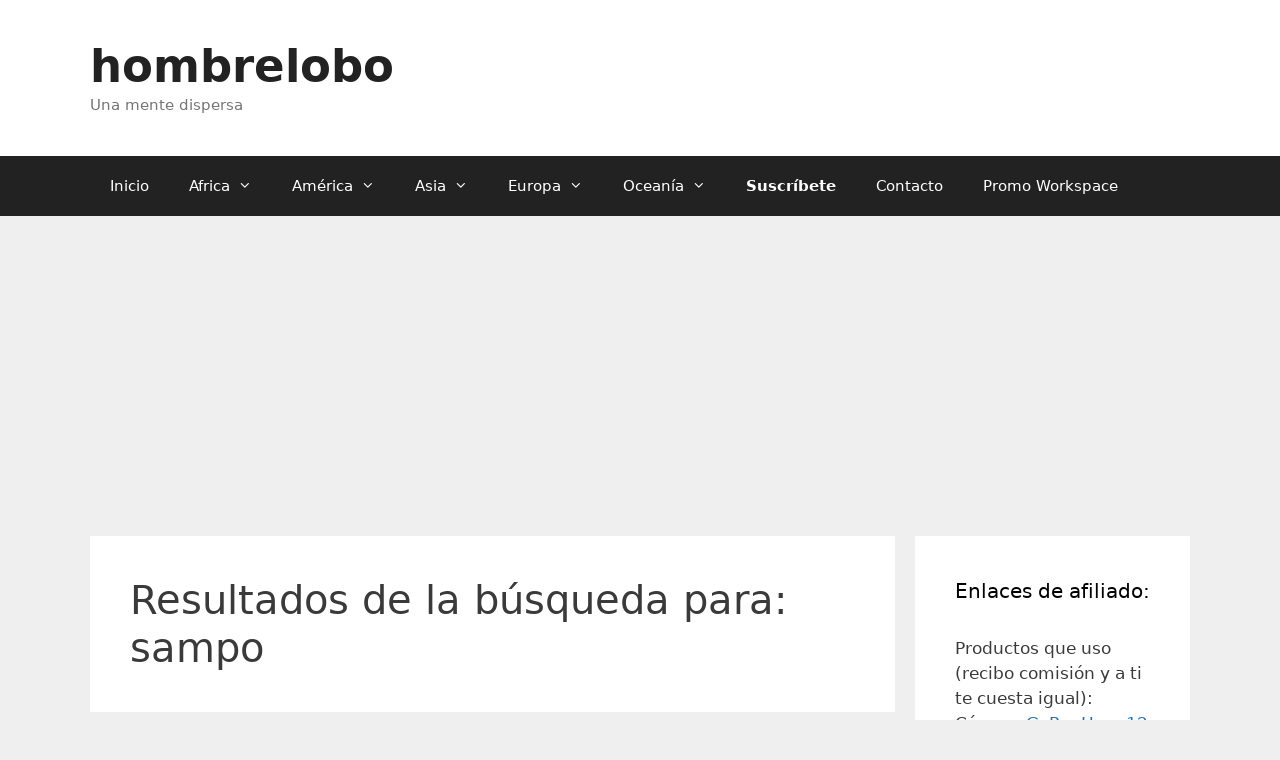

--- FILE ---
content_type: text/html; charset=UTF-8
request_url: https://hombrelobo.com/search/sampo/page/2/
body_size: 10242
content:
<!DOCTYPE html><html lang="es"><head><meta charset="UTF-8"><meta name='robots' content='noindex, follow' /> <script>window.koko_analytics = {"url":"https:\/\/hombrelobo.com\/koko-analytics-collect.php","site_url":"https:\/\/hombrelobo.com","post_id":0,"path":"\/search\/sampo\/page\/2\/","method":"none","use_cookie":false};</script> <meta name="viewport" content="width=device-width, initial-scale=1"><link media="all" href="https://hombrelobo.com/wp-content/cache/autoptimize/css/autoptimize_a317cec2a661c6ae38b1c53ad486030a.css" rel="stylesheet"><title>Has buscado sampo - Página 2 de 2 - hombrelobo</title><meta property="og:locale" content="es_ES" /><meta property="og:type" content="article" /><meta property="og:title" content="Has buscado sampo - Página 2 de 2 - hombrelobo" /><meta property="og:url" content="https://hombrelobo.com/search/sampo/" /><meta property="og:site_name" content="hombrelobo" /><meta name="twitter:card" content="summary_large_image" /><meta name="twitter:title" content="Has buscado sampo - Página 2 de 2 - hombrelobo" /><meta name="twitter:site" content="@hombrelobo" /> <script type="application/ld+json" class="yoast-schema-graph">{"@context":"https://schema.org","@graph":[{"@type":["CollectionPage","SearchResultsPage"],"@id":"https://hombrelobo.com/?s=sampo","url":"https://hombrelobo.com/?s=sampo","name":"Has buscado sampo - Página 2 de 2 - hombrelobo","isPartOf":{"@id":"https://hombrelobo.com/#website"},"primaryImageOfPage":{"@id":"#primaryimage"},"image":{"@id":"#primaryimage"},"thumbnailUrl":"https://i0.wp.com/hombrelobo.com/wp-content/uploads/2011/12/0567.jpg?fit=480%2C360&ssl=1","breadcrumb":{"@id":"#breadcrumb"},"inLanguage":"es"},{"@type":"ImageObject","inLanguage":"es","@id":"#primaryimage","url":"https://i0.wp.com/hombrelobo.com/wp-content/uploads/2011/12/0567.jpg?fit=480%2C360&ssl=1","contentUrl":"https://i0.wp.com/hombrelobo.com/wp-content/uploads/2011/12/0567.jpg?fit=480%2C360&ssl=1","width":"480","height":"360"},{"@type":"BreadcrumbList","@id":"#breadcrumb","itemListElement":[{"@type":"ListItem","position":1,"name":"Portada","item":"https://hombrelobo.com/"},{"@type":"ListItem","position":2,"name":"Has buscado por sampo"}]},{"@type":"WebSite","@id":"https://hombrelobo.com/#website","url":"https://hombrelobo.com/","name":"hombrelobo","description":"Una mente dispersa","potentialAction":[{"@type":"SearchAction","target":{"@type":"EntryPoint","urlTemplate":"https://hombrelobo.com/?s={search_term_string}"},"query-input":{"@type":"PropertyValueSpecification","valueRequired":true,"valueName":"search_term_string"}}],"inLanguage":"es"}]}</script> <meta property="og:video" content="https://www.youtube.com/embed/F7qUSoU_Ci8" /><meta property="og:video:type" content="text/html" /><meta property="og:video:duration" content="208" /><meta property="og:video:width" content="480" /><meta property="og:video:height" content="270" /><meta property="ya:ovs:adult" content="false" /><meta property="ya:ovs:allow_embed" content="true" /><link rel='dns-prefetch' href='//stats.wp.com' /><link rel='dns-prefetch' href='//v0.wordpress.com' /><link rel='preconnect' href='//i0.wp.com' /><link rel='preconnect' href='//c0.wp.com' /><link rel="alternate" type="application/rss+xml" title="hombrelobo &raquo; Feed" href="https://hombrelobo.com/feed/" /><link rel="alternate" type="application/rss+xml" title="hombrelobo &raquo; Feed de los comentarios" href="https://hombrelobo.com/comments/feed/" /><link rel="alternate" type="application/rss+xml" title="hombrelobo &raquo; Resultados de búsqueda del feed «sampo»" href="https://hombrelobo.com/search/sampo/feed/rss2/" /> <script src="https://hombrelobo.com/wp-includes/js/jquery/jquery.min.js?ver=3.7.1" id="jquery-core-js"></script> <script id="cookie-law-info-js-extra">var Cli_Data = {"nn_cookie_ids":[],"cookielist":[],"non_necessary_cookies":[],"ccpaEnabled":"","ccpaRegionBased":"","ccpaBarEnabled":"","strictlyEnabled":["necessary","obligatoire"],"ccpaType":"gdpr","js_blocking":"","custom_integration":"","triggerDomRefresh":"","secure_cookies":""};
var cli_cookiebar_settings = {"animate_speed_hide":"500","animate_speed_show":"500","background":"#fff","border":"#444","border_on":"","button_1_button_colour":"#000","button_1_button_hover":"#000000","button_1_link_colour":"#fff","button_1_as_button":"1","button_1_new_win":"","button_2_button_colour":"#333","button_2_button_hover":"#292929","button_2_link_colour":"#444","button_2_as_button":"","button_2_hidebar":"1","button_3_button_colour":"#000","button_3_button_hover":"#000000","button_3_link_colour":"#fff","button_3_as_button":"1","button_3_new_win":"1","button_4_button_colour":"#000","button_4_button_hover":"#000000","button_4_link_colour":"#fff","button_4_as_button":"1","button_7_button_colour":"#61a229","button_7_button_hover":"#4e8221","button_7_link_colour":"#fff","button_7_as_button":"1","button_7_new_win":"","font_family":"inherit","header_fix":"","notify_animate_hide":"1","notify_animate_show":"","notify_div_id":"#cookie-law-info-bar","notify_position_horizontal":"left","notify_position_vertical":"bottom","scroll_close":"","scroll_close_reload":"","accept_close_reload":"","reject_close_reload":"","showagain_tab":"1","showagain_background":"#fff","showagain_border":"#000","showagain_div_id":"#cookie-law-info-again","showagain_x_position":"100px","text":"#000","show_once_yn":"1","show_once":"10000","logging_on":"","as_popup":"","popup_overlay":"1","bar_heading_text":"","cookie_bar_as":"banner","popup_showagain_position":"bottom-right","widget_position":"left"};
var log_object = {"ajax_url":"https://hombrelobo.com/wp-admin/admin-ajax.php"};
//# sourceURL=cookie-law-info-js-extra</script> <script id="topbar_frontjs-js-extra">var tpbr_settings = {"fixed":"notfixed","user_who":"notloggedin","guests_or_users":"all","message":"\u003Cu\u003E\u003Ca href=\"https://hombrelobo.com/work\" target=\"_blank\" rel=\"nofollow\" style=\"color:white\"\u003EGoogle Workspace\u003C/a\u003E\u003C/u\u003E | \u003Cu\u003E\u003Ca href=\"https://paises.top\" style=\"color:white\"\u003EPa\u00edses del mundo\u003C/a\u003E\u003C/u\u003E","status":"active","yn_button":"nobutton","color":"#B83431","button_text":"Inv\u00edtame a un caf\u00e9  \u003Cimg src=\"https://hombrelobo.com/wp-content/uploads/2017/05/120px-Applications-ristretto.svg_.png\" alt=\"\" width=\"40\" height=\"28\" /\u003E","button_url":"http://ko-fi.com/hombrelobo","button_behavior":"samewindow","is_admin_bar":"no","detect_sticky":"0"};
//# sourceURL=topbar_frontjs-js-extra</script> <link rel="https://api.w.org/" href="https://hombrelobo.com/wp-json/" /><link rel="EditURI" type="application/rsd+xml" title="RSD" href="https://hombrelobo.com/xmlrpc.php?rsd" /><meta name="generator" content="WordPress 6.9" /> <noscript><style>.tw-block-animation{opacity:1;transform:none;clip-path:none;}</style></noscript><link rel="icon" href="https://i0.wp.com/hombrelobo.com/wp-content/uploads/2015/03/logo-jpg-01-550b1b99v1_site_icon.png?fit=32%2C32&#038;ssl=1" sizes="32x32" /><link rel="icon" href="https://i0.wp.com/hombrelobo.com/wp-content/uploads/2015/03/logo-jpg-01-550b1b99v1_site_icon.png?fit=192%2C192&#038;ssl=1" sizes="192x192" /><link rel="apple-touch-icon" href="https://i0.wp.com/hombrelobo.com/wp-content/uploads/2015/03/logo-jpg-01-550b1b99v1_site_icon.png?fit=180%2C180&#038;ssl=1" /><meta name="msapplication-TileImage" content="https://i0.wp.com/hombrelobo.com/wp-content/uploads/2015/03/logo-jpg-01-550b1b99v1_site_icon.png?fit=270%2C270&#038;ssl=1" /></head><body data-rsssl=1 class="search search-results paged wp-embed-responsive paged-2 search-paged-2 wp-theme-generatepress right-sidebar nav-below-header separate-containers fluid-header active-footer-widgets-3 nav-aligned-left header-aligned-left dropdown-hover" itemtype="https://schema.org/SearchResultsPage" itemscope> <a class="screen-reader-text skip-link" href="#content" title="Saltar al contenido">Saltar al contenido</a><header class="site-header" id="masthead" aria-label="Sitio"  itemtype="https://schema.org/WPHeader" itemscope><div class="inside-header grid-container grid-parent"><div class="site-branding"><p class="main-title" itemprop="headline"> <a href="https://hombrelobo.com/" rel="home">hombrelobo</a></p><p class="site-description" itemprop="description">Una mente dispersa</p></div></div></header><nav class="main-navigation sub-menu-right" id="site-navigation" aria-label="Principal"  itemtype="https://schema.org/SiteNavigationElement" itemscope><div class="inside-navigation grid-container grid-parent"> <button class="menu-toggle" aria-controls="primary-menu" aria-expanded="false"> <span class="mobile-menu">Menú</span> </button><div id="primary-menu" class="main-nav"><ul id="menu-viajes" class=" menu sf-menu"><li id="menu-item-38751" class="menu-item menu-item-type-custom menu-item-object-custom menu-item-home menu-item-38751"><a href="https://hombrelobo.com/">Inicio</a></li><li id="menu-item-20456" class="menu-item menu-item-type-custom menu-item-object-custom menu-item-has-children menu-item-20456"><a>Africa<span role="presentation" class="dropdown-menu-toggle"></span></a><ul class="sub-menu"><li id="menu-item-20438" class="menu-item menu-item-type-taxonomy menu-item-object-category menu-item-20438"><a href="https://hombrelobo.com/category/marruecos/">Videos de Marruecos</a></li></ul></li><li id="menu-item-20457" class="menu-item menu-item-type-custom menu-item-object-custom menu-item-has-children menu-item-20457"><a>América<span role="presentation" class="dropdown-menu-toggle"></span></a><ul class="sub-menu"><li id="menu-item-20420" class="menu-item menu-item-type-taxonomy menu-item-object-category menu-item-20420"><a href="https://hombrelobo.com/category/argentina/">Videos de Argentina</a></li><li id="menu-item-20423" class="menu-item menu-item-type-taxonomy menu-item-object-category menu-item-20423"><a href="https://hombrelobo.com/category/brasil/">Videos de Brasil</a></li><li id="menu-item-20439" class="menu-item menu-item-type-taxonomy menu-item-object-category menu-item-20439"><a href="https://hombrelobo.com/category/mexico/">Videos de México</a></li><li id="menu-item-20451" class="menu-item menu-item-type-taxonomy menu-item-object-category menu-item-20451"><a href="https://hombrelobo.com/category/usa/">Videos de USA</a></li></ul></li><li id="menu-item-20458" class="menu-item menu-item-type-custom menu-item-object-custom menu-item-has-children menu-item-20458"><a>Asia<span role="presentation" class="dropdown-menu-toggle"></span></a><ul class="sub-menu"><li id="menu-item-20424" class="menu-item menu-item-type-taxonomy menu-item-object-category menu-item-20424"><a href="https://hombrelobo.com/category/china/">Videos de China</a></li><li id="menu-item-20425" class="menu-item menu-item-type-taxonomy menu-item-object-category menu-item-20425"><a href="https://hombrelobo.com/category/corea/">Videos de Corea</a></li><li id="menu-item-20427" class="menu-item menu-item-type-taxonomy menu-item-object-category menu-item-20427"><a href="https://hombrelobo.com/category/dubai/">Videos de Emiratos Arabes</a></li><li id="menu-item-20432" class="menu-item menu-item-type-taxonomy menu-item-object-category menu-item-20432"><a href="https://hombrelobo.com/category/hong-kong/">Videos de Hong Kong</a></li><li id="menu-item-35661" class="menu-item menu-item-type-taxonomy menu-item-object-category menu-item-35661"><a href="https://hombrelobo.com/category/videos-de-indonesia/">Videos de Indonesia</a></li><li id="menu-item-20434" class="menu-item menu-item-type-taxonomy menu-item-object-category menu-item-20434"><a href="https://hombrelobo.com/category/iran/">Videos de Iran</a></li><li id="menu-item-20436" class="menu-item menu-item-type-taxonomy menu-item-object-category menu-item-20436"><a href="https://hombrelobo.com/category/japon/">Videos de Japón</a></li><li id="menu-item-20437" class="menu-item menu-item-type-taxonomy menu-item-object-category menu-item-20437"><a href="https://hombrelobo.com/category/malasia/">Videos de Malasia</a></li><li id="menu-item-20445" class="menu-item menu-item-type-taxonomy menu-item-object-category menu-item-20445"><a href="https://hombrelobo.com/category/qatar/">Videos de Qatar</a></li><li id="menu-item-20450" class="menu-item menu-item-type-taxonomy menu-item-object-category menu-item-20450"><a href="https://hombrelobo.com/category/taiwan/">Videos de Taiwan</a></li><li id="menu-item-20452" class="menu-item menu-item-type-taxonomy menu-item-object-category menu-item-20452"><a href="https://hombrelobo.com/category/vietnam/">Videos de Vietnam</a></li><li id="menu-item-20448" class="menu-item menu-item-type-taxonomy menu-item-object-category menu-item-20448"><a href="https://hombrelobo.com/category/singapur/">Vídeos de Singapur</a></li></ul></li><li id="menu-item-20455" class="menu-item menu-item-type-custom menu-item-object-custom menu-item-has-children menu-item-20455"><a>Europa<span role="presentation" class="dropdown-menu-toggle"></span></a><ul class="sub-menu"><li id="menu-item-20419" class="menu-item menu-item-type-taxonomy menu-item-object-category menu-item-20419"><a href="https://hombrelobo.com/category/alemania/">Videos de Alemania</a></li><li id="menu-item-24487" class="menu-item menu-item-type-taxonomy menu-item-object-category menu-item-24487"><a href="https://hombrelobo.com/category/viajes-a-croacia/">Videos de Croacia</a></li><li id="menu-item-20426" class="menu-item menu-item-type-taxonomy menu-item-object-category menu-item-20426"><a href="https://hombrelobo.com/category/dinamarca/">Videos de Dinamarca</a></li><li id="menu-item-20428" class="menu-item menu-item-type-taxonomy menu-item-object-category menu-item-20428"><a href="https://hombrelobo.com/category/espana/">Videos de España</a></li><li id="menu-item-20429" class="menu-item menu-item-type-taxonomy menu-item-object-category menu-item-20429"><a href="https://hombrelobo.com/category/finlandia/">Vídeos de Finlandia</a></li><li id="menu-item-20430" class="menu-item menu-item-type-taxonomy menu-item-object-category menu-item-20430"><a href="https://hombrelobo.com/category/francia/">Videos de Francia</a></li><li id="menu-item-24488" class="menu-item menu-item-type-taxonomy menu-item-object-category menu-item-24488"><a href="https://hombrelobo.com/category/grecia-2/">Videos de Grecia</a></li><li id="menu-item-20431" class="menu-item menu-item-type-taxonomy menu-item-object-category menu-item-20431"><a href="https://hombrelobo.com/category/holanda/">Videos de Holanda</a></li><li id="menu-item-20433" class="menu-item menu-item-type-taxonomy menu-item-object-category menu-item-20433"><a href="https://hombrelobo.com/category/hungria/">Videos de Hungria</a></li><li id="menu-item-20435" class="menu-item menu-item-type-taxonomy menu-item-object-category menu-item-20435"><a href="https://hombrelobo.com/category/italia/">Videos de Italia</a></li><li id="menu-item-33726" class="menu-item menu-item-type-taxonomy menu-item-object-category menu-item-33726"><a href="https://hombrelobo.com/category/irlanda/">Videos de Irlanda</a></li><li id="menu-item-20442" class="menu-item menu-item-type-taxonomy menu-item-object-category menu-item-20442"><a href="https://hombrelobo.com/category/noruega/">Videos de Noruega</a></li><li id="menu-item-20444" class="menu-item menu-item-type-taxonomy menu-item-object-category menu-item-20444"><a href="https://hombrelobo.com/category/portugal/">Videos de Portugal</a></li><li id="menu-item-20446" class="menu-item menu-item-type-taxonomy menu-item-object-category menu-item-20446"><a href="https://hombrelobo.com/category/rusia/">Videos de Rusia</a></li><li id="menu-item-20449" class="menu-item menu-item-type-taxonomy menu-item-object-category menu-item-20449"><a href="https://hombrelobo.com/category/suecia/">Videos de Suecia</a></li><li id="menu-item-32839" class="menu-item menu-item-type-taxonomy menu-item-object-category menu-item-32839"><a href="https://hombrelobo.com/category/turquia/">Videos de Turquía</a></li><li id="menu-item-20453" class="menu-item menu-item-type-taxonomy menu-item-object-category menu-item-20453"><a href="https://hombrelobo.com/category/reino-unido/">Videos del Reino Unido</a></li></ul></li><li id="menu-item-20459" class="menu-item menu-item-type-custom menu-item-object-custom menu-item-has-children menu-item-20459"><a>Oceanía<span role="presentation" class="dropdown-menu-toggle"></span></a><ul class="sub-menu"><li id="menu-item-20421" class="menu-item menu-item-type-taxonomy menu-item-object-category menu-item-20421"><a href="https://hombrelobo.com/category/australia/">Videos de Australia</a></li><li id="menu-item-20443" class="menu-item menu-item-type-taxonomy menu-item-object-category menu-item-20443"><a href="https://hombrelobo.com/category/nueva-zelanda/">Videos de Nueva Zelanda</a></li></ul></li><li id="menu-item-31377" class="menu-item menu-item-type-custom menu-item-object-custom menu-item-31377"><a href="https://hombrelobo.com/hombrelobo/suscribete-a-hombrelobo-por-email/"><strong>Suscríbete</strong></a></li><li id="menu-item-38752" class="menu-item menu-item-type-post_type menu-item-object-page menu-item-38752"><a href="https://hombrelobo.com/contacto/">Contacto</a></li><li id="menu-item-41353" class="menu-item menu-item-type-post_type menu-item-object-page menu-item-41353"><a href="https://hombrelobo.com/codigo-promocional-google-workspace-gratis-g-suite/">Promo Workspace</a></li></ul></div></div></nav><div class="site grid-container container hfeed grid-parent" id="page"><div class="site-content" id="content"><div class="content-area grid-parent mobile-grid-100 grid-75 tablet-grid-75" id="primary"><main class="site-main" id="main"><header class="page-header" aria-label="Página"><h1 class="page-title">Resultados de la búsqueda para: <span>sampo</span></h1></header><article id="post-12420" class="post-12420 post type-post status-publish format-standard has-post-thumbnail hentry category-finlandia category-video-viajes" itemtype="https://schema.org/CreativeWork" itemscope><div class="inside-article"><header class="entry-header"><h2 class="entry-title" itemprop="headline"><a href="https://hombrelobo.com/video-viajes/rompiendo-hielo-en-finlandia/" rel="bookmark">Rompiendo hielo en Finlandia</a></h2><div class="entry-meta"> <span class="posted-on"><time class="updated" datetime="2021-07-17T11:27:55+02:00" itemprop="dateModified">sábado, 17 julio 2021</time><time class="entry-date published" datetime="2010-04-13T08:30:00+02:00" itemprop="datePublished">martes, 13 abril 2010</time></span> <span class="byline">por <span class="author vcard" itemprop="author" itemtype="https://schema.org/Person" itemscope><a class="url fn n" href="https://hombrelobo.com/author/hombrelobo/" title="Ver todas las entradas de Eduardo" rel="author" itemprop="url"><span class="author-name" itemprop="name">Eduardo</span></a></span></span></div></header><div class="post-image"> <a href="https://hombrelobo.com/video-viajes/rompiendo-hielo-en-finlandia/"> <img width="480" height="360" src="https://i0.wp.com/hombrelobo.com/wp-content/uploads/2011/12/0567.jpg?fit=480%2C360&amp;ssl=1" class="attachment-full size-full wp-post-image" alt="" itemprop="image" decoding="async" fetchpriority="high" srcset="https://i0.wp.com/hombrelobo.com/wp-content/uploads/2011/12/0567.jpg?w=480&amp;ssl=1 480w, https://i0.wp.com/hombrelobo.com/wp-content/uploads/2011/12/0567.jpg?resize=300%2C225&amp;ssl=1 300w" sizes="(max-width: 480px) 100vw, 480px" /> </a></div><div class="entry-summary" itemprop="text"><p>Ver vídeo En el Sampo, rompiendo hielo. No os hacéis ni idea de lo bonito que era. Este vídeo es parte de la serie que narra mi viaje a Finlandia. Podéis ver todos los vídeos de viajes en mi videoblog de viajes. Suscribíos a estos videos de viaje con RSS, con iTunes o con Miro. &#8230; <a title="Rompiendo hielo en Finlandia" class="read-more" href="https://hombrelobo.com/video-viajes/rompiendo-hielo-en-finlandia/" aria-label="Leer más sobre Rompiendo hielo en Finlandia">Leer más</a></p></div><footer class="entry-meta" aria-label="Meta de entradas"> <span class="cat-links"><span class="screen-reader-text">Categorías </span><a href="https://hombrelobo.com/category/finlandia/" rel="category tag">Videos de Finlandia</a>, <a href="https://hombrelobo.com/category/video-viajes/" rel="category tag">Videos de viajes</a></span> <span class="comments-link"><a href="https://hombrelobo.com/video-viajes/rompiendo-hielo-en-finlandia/#comments">2 comentarios</a></span></footer></div></article><nav id="nav-below" class="paging-navigation" aria-label="Página de archivo"><div class="nav-next"> <span class="next" title="Siguiente"><a href="https://hombrelobo.com/search/sampo/" >Entradas siguientes</a></span></div><div class="nav-links"><a class="prev page-numbers" href="https://hombrelobo.com/search/sampo/"><span aria-hidden="true">&larr;</span> Anterior</a> <a class="page-numbers" href="https://hombrelobo.com/search/sampo/"><span class="screen-reader-text">Página</span>1</a> <span aria-current="page" class="page-numbers current"><span class="screen-reader-text">Página</span>2</span></div></nav></main></div><div class="widget-area sidebar is-right-sidebar grid-25 tablet-grid-25 grid-parent" id="right-sidebar"><div class="inside-right-sidebar"><aside id="custom_html-13" class="widget_text widget inner-padding widget_custom_html"><h2 class="widget-title">Enlaces de afiliado:</h2><div class="textwidget custom-html-widget">Productos que uso (recibo comisión y a ti te cuesta igual):<ul><li>Cámara <a href="https://hombrelobo.com/gopro">GoPro Hero 12</a></li><li><a href="https://hombrelobo.com/auriculares">Auriculares</a></li><li><a href="https://hombrelobo.com/seguro">Seguro de viaje</a></li><li><a href="https://hombrelobo.com/Vueling">Vueling</a></li><li><a href="https://hombrelobo.com/shorts">OpusClip para Shorts</a></li><li><a href="https://www.taja.ai/?via=videos">Taja AI para YouTube</a></li><li><a href="https://hombrelobo.com/musicaYT">Música para vídeos</a></li><li><a href="https://deusto.com/protonmail">ProtonMail</a></li><li><a href="https://deusto.com/protonvpn">Proton VPN</a></li></ul></div></aside><aside id="custom_html-9" class="widget_text widget inner-padding widget_custom_html"><div class="textwidget custom-html-widget"><a href="https://hombrelobo.substack.com/">Subscríbete a la newsletter</a></div></aside><aside id="custom_html-3" class="widget_text widget inner-padding widget_custom_html"><h2 class="widget-title">Google Workspace en Español</h2><div class="textwidget custom-html-widget"><ul><li><a href="https://workspace.fans/%f0%9f%a5%87-codigo-promocional-g-suite-gratis-2019-oferta-cupon-20-descuento/" target="_blank">Código promocional descuento Google Workspace</a></li></ul><h3 class="widget-title">PD Movies</h3><ul><li><a href="https://publicdomainmovies.info/" target="_blank">Public Domain Movies</a></li></ul></div></aside><aside id="custom_html-11" class="widget_text widget inner-padding widget_custom_html"><h2 class="widget-title">Jubilados</h2><div class="textwidget custom-html-widget"><a href="https://jubilados.top/" target="_blank">Jubilados a tope</a><br></div></aside><aside id="custom_html-4" class="widget_text widget inner-padding widget_custom_html"><h2 class="widget-title">Servicios Virtuales</h2><div class="textwidget custom-html-widget"><ul><li><a href="https://deusto.com/" target="_blank">Servicios digitales</a></li><li><a href="https://deusto.com/codigo-promocional-google-workspace/" target="_blank">Código Promocional Workspace</a></li></ul></div></aside><aside id="custom_html-8" class="widget_text widget inner-padding widget_custom_html"><div class="textwidget custom-html-widget"><a rel="me" href="https://mastodon.cloud/@eduardo">Mastodon</a><br> <a href="https://promo-code.workspace.fans/">🇺🇸 Google  Workspace Promo Code</a><br> <a href="https://por.workspace.fans/">🇧🇷 Google  Workspace Promo Code</a></div></aside><aside id="rss-2" class="widget inner-padding widget_rss"><h2 class="widget-title"><a class="rsswidget rss-widget-feed" href="https://publicdomainmovies.info/feed/"><img class="rss-widget-icon" style="border:0" width="14" height="14" src="https://hombrelobo.com/wp-includes/images/rss.png" alt="RSS" loading="lazy" /></a> <a class="rsswidget rss-widget-title" href="https://publicdomainmovies.info/">Movies</a></h2><ul><li><a class='rsswidget' href='https://publicdomainmovies.info/cartoon-the-good-egg-1945/'>Cartoon: The Good Egg, 1945</a></li><li><a class='rsswidget' href='https://publicdomainmovies.info/cartoon-jack-the-giant-killer-1922-starring-julius-the-cat/'>Cartoon: Jack the Giant Killer, 1922 starring Julius the Cat</a></li><li><a class='rsswidget' href='https://publicdomainmovies.info/fool-1915-film/'>A Fool There Was, 1915 film</a></li><li><a class='rsswidget' href='https://publicdomainmovies.info/cartoon-gold-rush-daze-1939-merrie-melodies/'>Cartoon: Gold Rush Daze, 1939 – Merrie Melodies</a></li><li><a class='rsswidget' href='https://publicdomainmovies.info/toll-sea-1922-first-color-feature-made-hollywood/'>The Toll of the Sea, 1922 first color feature made in Hollywood</a></li><li><a class='rsswidget' href='https://publicdomainmovies.info/thunderbolt-1929/'>Thunderbolt, 1929</a></li><li><a class='rsswidget' href='https://publicdomainmovies.info/dressed-kill-1946-starring-basil-rathbone-sherlock-holmes/'>Dressed to Kill, 1946 starring Basil Rathbone as Sherlock Holmes</a></li><li><a class='rsswidget' href='https://publicdomainmovies.info/unaccustomed-as-we-are-1929-first-sound-film-comedy-starring-stan-laurel-and-oliver-hardy/'>Unaccustomed as We Are, 1929, first sound film comedy starring Stan Laurel and Oliver Hardy</a></li><li><a class='rsswidget' href='https://publicdomainmovies.info/the-last-warning-1928/'>The Last Warning, 1928</a></li><li><a class='rsswidget' href='https://publicdomainmovies.info/trap-1922-film/'>The Trap (1922 film)</a></li></ul></aside><aside id="custom_html-10" class="widget_text widget inner-padding widget_custom_html"><div class="textwidget custom-html-widget"><h3>Movie genres</h3><ul><li><a href="https://publicdomainmovies.info/category/action/">Action movies</a> (<a href="https://publicdomainmovies.info/category/action/feed/">rss</a>)</li><li><a href="https://publicdomainmovies.info/category/adult/">Adult films</a> (<a href="https://publicdomainmovies.info/category/adult/feed/">rss</a>)</li><li><a href="https://publicdomainmovies.info/category/cartoons/">Cartoons</a> (<a href="https://publicdomainmovies.info/category/cartoons/feed/">rss</a>)</li><li><a href="https://publicdomainmovies.info/category/comedy/">Comedy films</a> (<a href="https://publicdomainmovies.info/category/comedy/feed/">rss</a>)</li><li><a href="https://publicdomainmovies.info/category/film-animation/">Documentary &amp; Animation</a> (<a href="https://publicdomainmovies.info/category/film-animation/feed/">rss</a>)</li><li><a href="https://publicdomainmovies.info/category/drama/">Drama movies</a> (<a href="https://publicdomainmovies.info/category/drama/feed/">rss</a>)</li><li><a href="https://publicdomainmovies.info/category/fantasy/">Fantasy films</a> (<a href="https://publicdomainmovies.info/category/fantasy/feed/">rss</a>)</li><li><a href="https://publicdomainmovies.info/category/film-noir/">Film Noir movies</a> (<a href="https://publicdomainmovies.info/category/film-noir/feed/">rss</a>)</li><li><a href="https://publicdomainmovies.info/category/horror/">Horror movies</a> (<a href="https://publicdomainmovies.info/category/horror/feed/">rss</a>)</li><li><a href="https://publicdomainmovies.info/category/musical/">Musicals</a> (<a href="https://publicdomainmovies.info/category/musical/feed/">rss</a>)</li><li><a href="https://publicdomainmovies.info/category/propaganda-2/">Propaganda films</a> (<a href="https://publicdomainmovies.info/category/propaganda-2/feed/">rss</a>)</li><li><a href="https://publicdomainmovies.info/category/romantic-movies/">Romantic movies</a> (<a href="https://publicdomainmovies.info/category/romantic-movies/feed/">rss</a>)</li><li><a href="https://publicdomainmovies.info/category/sci-fi/">Sci-Fi movies</a> (<a href="https://publicdomainmovies.info/category/sci-fi/feed/">rss</a>)</li><li><a href="https://publicdomainmovies.info/category/thriller/">Thriller movies</a> (<a href="https://publicdomainmovies.info/category/thriller/feed/">rss</a>)</li><li><a href="https://publicdomainmovies.info/category/western/">Western films</a> (<a href="https://publicdomainmovies.info/category/western/feed/">rss</a>)</li></ul></div></aside><aside id="custom_html-16" class="widget_text widget inner-padding widget_custom_html"><h2 class="widget-title">Mini Proyectos</h2><div class="textwidget custom-html-widget"><ul><li><a href="https://paises.top/" target="_blank">Países del mundo</a></li><li><a href="https://galleta.top/" target="_blank">Galleta de la fortuna</a></li><li><a href="https://wcodes.top/" target="_blank">Google Workspace Promo Codes</a></li><li><a href="https://90minutos.top/" target="_blank">Sólo 90 minutos</a></li><li><a href="https://comidaparagatos.top/" target="_blank">Comida para gatos</a></li></ul></div></aside><aside id="custom_html-17" class="widget_text widget inner-padding widget_custom_html"><div class="textwidget custom-html-widget"><script defer src="https://fathom.orue.top/script.js" data-website-id="3f8f0515-86c2-4481-b9df-32597673d71f"></script></div></aside></div></div></div></div><div class="site-footer"><div id="footer-widgets" class="site footer-widgets"><div class="footer-widgets-container grid-container grid-parent"><div class="inside-footer-widgets"><div class="footer-widget-1 grid-parent grid-33 tablet-grid-50 mobile-grid-100"></div><div class="footer-widget-2 grid-parent grid-33 tablet-grid-50 mobile-grid-100"><aside id="custom_html-14" class="widget_text widget inner-padding widget_custom_html"><div class="textwidget custom-html-widget"><script async src="https://pagead2.googlesyndication.com/pagead/js/adsbygoogle.js?client=ca-pub-6923257972054743"
     crossorigin="anonymous"></script></div></aside></div><div class="footer-widget-3 grid-parent grid-33 tablet-grid-50 mobile-grid-100"></div></div></div></div><footer class="site-info" aria-label="Sitio"  itemtype="https://schema.org/WPFooter" itemscope><div class="inside-site-info grid-container grid-parent"><div class="copyright-bar"> <span class="copyright">&copy; 2026 hombrelobo</span> &bull; Creado con <a href="https://generatepress.com" itemprop="url">GeneratePress</a></div></div></footer></div> <script type="speculationrules">{"prefetch":[{"source":"document","where":{"and":[{"href_matches":"/*"},{"not":{"href_matches":["/wp-*.php","/wp-admin/*","/wp-content/uploads/*","/wp-content/*","/wp-content/plugins/*","/wp-content/themes/generatepress/*","/*\\?(.+)"]}},{"not":{"selector_matches":"a[rel~=\"nofollow\"]"}},{"not":{"selector_matches":".no-prefetch, .no-prefetch a"}}]},"eagerness":"conservative"}]}</script> <div id="cookie-law-info-bar" data-nosnippet="true"><span>Usamos cookies. <a role='button' data-cli_action="accept" id="cookie_action_close_header" class="medium cli-plugin-button cli-plugin-main-button cookie_action_close_header cli_action_button wt-cli-accept-btn">Aceptar</a> <a role='button' id="cookie_action_close_header_reject" target="_blank" class="medium cli-plugin-button cli-plugin-main-button cookie_action_close_header_reject cli_action_button wt-cli-reject-btn" data-cli_action="reject">Rechazar</a> <a href="//hombrelobo.com/legal" id="CONSTANT_OPEN_URL" target="_blank" class="cli-plugin-main-link">Más información</a></span></div><div id="cookie-law-info-again" data-nosnippet="true"><span id="cookie_hdr_showagain">Privacidad, cookies y aviso legal</span></div><div class="cli-modal" data-nosnippet="true" id="cliSettingsPopup" tabindex="-1" role="dialog" aria-labelledby="cliSettingsPopup" aria-hidden="true"><div class="cli-modal-dialog" role="document"><div class="cli-modal-content cli-bar-popup"> <button type="button" class="cli-modal-close" id="cliModalClose"> <svg class="" viewBox="0 0 24 24"><path d="M19 6.41l-1.41-1.41-5.59 5.59-5.59-5.59-1.41 1.41 5.59 5.59-5.59 5.59 1.41 1.41 5.59-5.59 5.59 5.59 1.41-1.41-5.59-5.59z"></path><path d="M0 0h24v24h-24z" fill="none"></path></svg> <span class="wt-cli-sr-only">Cerrar</span> </button><div class="cli-modal-body"><div class="cli-container-fluid cli-tab-container"><div class="cli-row"><div class="cli-col-12 cli-align-items-stretch cli-px-0"><div class="cli-privacy-overview"><h4>Privacy Overview</h4><div class="cli-privacy-content"><div class="cli-privacy-content-text">This website uses cookies to improve your experience while you navigate through the website. Out of these, the cookies that are categorized as necessary are stored on your browser as they are essential for the working of basic functionalities of the website. We also use third-party cookies that help us analyze and understand how you use this website. These cookies will be stored in your browser only with your consent. You also have the option to opt-out of these cookies. But opting out of some of these cookies may affect your browsing experience.</div></div> <a class="cli-privacy-readmore" aria-label="Mostrar más" role="button" data-readmore-text="Mostrar más" data-readless-text="Mostrar menos"></a></div></div><div class="cli-col-12 cli-align-items-stretch cli-px-0 cli-tab-section-container"><div class="cli-tab-section"><div class="cli-tab-header"> <a role="button" tabindex="0" class="cli-nav-link cli-settings-mobile" data-target="necessary" data-toggle="cli-toggle-tab"> Necessary </a><div class="wt-cli-necessary-checkbox"> <input type="checkbox" class="cli-user-preference-checkbox"  id="wt-cli-checkbox-necessary" data-id="checkbox-necessary" checked="checked"  /> <label class="form-check-label" for="wt-cli-checkbox-necessary">Necessary</label></div> <span class="cli-necessary-caption">Siempre activado</span></div><div class="cli-tab-content"><div class="cli-tab-pane cli-fade" data-id="necessary"><div class="wt-cli-cookie-description"> Necessary cookies are absolutely essential for the website to function properly. This category only includes cookies that ensures basic functionalities and security features of the website. These cookies do not store any personal information.</div></div></div></div><div class="cli-tab-section"><div class="cli-tab-header"> <a role="button" tabindex="0" class="cli-nav-link cli-settings-mobile" data-target="non-necessary" data-toggle="cli-toggle-tab"> Non-necessary </a><div class="cli-switch"> <input type="checkbox" id="wt-cli-checkbox-non-necessary" class="cli-user-preference-checkbox"  data-id="checkbox-non-necessary" checked='checked' /> <label for="wt-cli-checkbox-non-necessary" class="cli-slider" data-cli-enable="Activado" data-cli-disable="Desactivado"><span class="wt-cli-sr-only">Non-necessary</span></label></div></div><div class="cli-tab-content"><div class="cli-tab-pane cli-fade" data-id="non-necessary"><div class="wt-cli-cookie-description"> Any cookies that may not be particularly necessary for the website to function and is used specifically to collect user personal data via analytics, ads, other embedded contents are termed as non-necessary cookies. It is mandatory to procure user consent prior to running these cookies on your website.</div></div></div></div></div></div></div></div><div class="cli-modal-footer"><div class="wt-cli-element cli-container-fluid cli-tab-container"><div class="cli-row"><div class="cli-col-12 cli-align-items-stretch cli-px-0"><div class="cli-tab-footer wt-cli-privacy-overview-actions"> <a id="wt-cli-privacy-save-btn" role="button" tabindex="0" data-cli-action="accept" class="wt-cli-privacy-btn cli_setting_save_button wt-cli-privacy-accept-btn cli-btn">GUARDAR Y ACEPTAR</a></div></div></div></div></div></div></div></div><div class="cli-modal-backdrop cli-fade cli-settings-overlay"></div><div class="cli-modal-backdrop cli-fade cli-popupbar-overlay"></div>  <script>!function(){var e=window,r=e.koko_analytics;r.trackPageview=function(e,t){"prerender"==document.visibilityState||/bot|crawl|spider|seo|lighthouse|facebookexternalhit|preview/i.test(navigator.userAgent)||navigator.sendBeacon(r.url,new URLSearchParams({pa:e,po:t,r:0==document.referrer.indexOf(r.site_url)?"":document.referrer,m:r.use_cookie?"c":r.method[0]}))},e.addEventListener("load",function(){r.trackPageview(r.path,r.post_id)})}();</script> <script id="generate-a11y">!function(){"use strict";if("querySelector"in document&&"addEventListener"in window){var e=document.body;e.addEventListener("pointerdown",(function(){e.classList.add("using-mouse")}),{passive:!0}),e.addEventListener("keydown",(function(){e.classList.remove("using-mouse")}),{passive:!0})}}();</script> <script src="https://hombrelobo.com/wp-includes/js/dist/hooks.min.js?ver=dd5603f07f9220ed27f1" id="wp-hooks-js"></script> <script src="https://hombrelobo.com/wp-includes/js/dist/i18n.min.js?ver=c26c3dc7bed366793375" id="wp-i18n-js"></script> <script id="wp-i18n-js-after">wp.i18n.setLocaleData( { 'text direction\u0004ltr': [ 'ltr' ] } );
//# sourceURL=wp-i18n-js-after</script> <script id="contact-form-7-js-translations">( function( domain, translations ) {
	var localeData = translations.locale_data[ domain ] || translations.locale_data.messages;
	localeData[""].domain = domain;
	wp.i18n.setLocaleData( localeData, domain );
} )( "contact-form-7", {"translation-revision-date":"2025-12-01 15:45:40+0000","generator":"GlotPress\/4.0.3","domain":"messages","locale_data":{"messages":{"":{"domain":"messages","plural-forms":"nplurals=2; plural=n != 1;","lang":"es"},"This contact form is placed in the wrong place.":["Este formulario de contacto est\u00e1 situado en el lugar incorrecto."],"Error:":["Error:"]}},"comment":{"reference":"includes\/js\/index.js"}} );
//# sourceURL=contact-form-7-js-translations</script> <script id="contact-form-7-js-before">var wpcf7 = {
    "api": {
        "root": "https:\/\/hombrelobo.com\/wp-json\/",
        "namespace": "contact-form-7\/v1"
    }
};
//# sourceURL=contact-form-7-js-before</script> <script id="generate-menu-js-before">var generatepressMenu = {"toggleOpenedSubMenus":true,"openSubMenuLabel":"Abrir el submen\u00fa","closeSubMenuLabel":"Cerrar el submen\u00fa"};
//# sourceURL=generate-menu-js-before</script> <script id="jetpack-stats-js-before">_stq = window._stq || [];
_stq.push([ "view", {"v":"ext","blog":"1065707","post":"0","tz":"1","srv":"hombrelobo.com","arch_search":"sampo","arch_filters":"posts_per_page=10\u0026paged=2\u0026orderby=\u0026order=DESC","arch_results":"1","j":"1:15.4"} ]);
_stq.push([ "clickTrackerInit", "1065707", "0" ]);
//# sourceURL=jetpack-stats-js-before</script> <script src="https://stats.wp.com/e-202603.js" id="jetpack-stats-js" defer data-wp-strategy="defer"></script> <script defer src="https://hombrelobo.com/wp-content/cache/autoptimize/js/autoptimize_3c0596a019d85788680061f87ed88357.js"></script></body></html>

--- FILE ---
content_type: text/html; charset=utf-8
request_url: https://www.google.com/recaptcha/api2/aframe
body_size: 267
content:
<!DOCTYPE HTML><html><head><meta http-equiv="content-type" content="text/html; charset=UTF-8"></head><body><script nonce="DvMsPhRUktl7_GaMx-M_Kg">/** Anti-fraud and anti-abuse applications only. See google.com/recaptcha */ try{var clients={'sodar':'https://pagead2.googlesyndication.com/pagead/sodar?'};window.addEventListener("message",function(a){try{if(a.source===window.parent){var b=JSON.parse(a.data);var c=clients[b['id']];if(c){var d=document.createElement('img');d.src=c+b['params']+'&rc='+(localStorage.getItem("rc::a")?sessionStorage.getItem("rc::b"):"");window.document.body.appendChild(d);sessionStorage.setItem("rc::e",parseInt(sessionStorage.getItem("rc::e")||0)+1);localStorage.setItem("rc::h",'1768673969577');}}}catch(b){}});window.parent.postMessage("_grecaptcha_ready", "*");}catch(b){}</script></body></html>